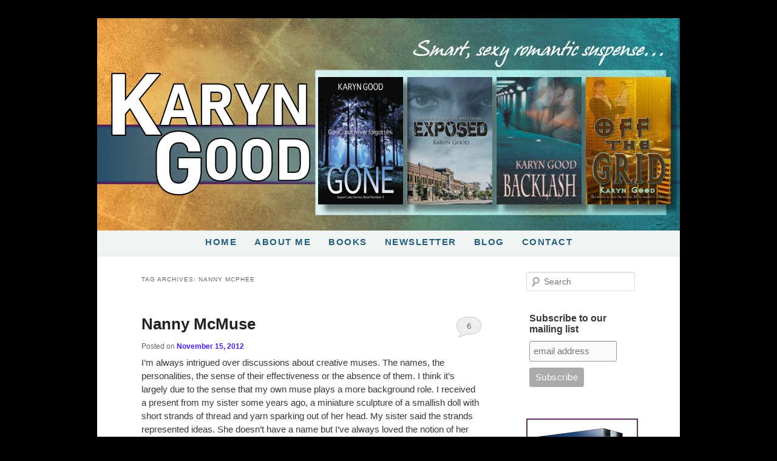

--- FILE ---
content_type: text/html; charset=UTF-8
request_url: http://karyngood.com/blog/tag/nanny-mcphee/
body_size: 11475
content:
<!DOCTYPE html>
<!--[if IE 6]>
<html id="ie6" lang="en-US">
<![endif]-->
<!--[if IE 7]>
<html id="ie7" lang="en-US">
<![endif]-->
<!--[if IE 8]>
<html id="ie8" lang="en-US">
<![endif]-->
<!--[if !(IE 6) | !(IE 7) | !(IE 8)  ]><!-->
<html lang="en-US">
<!--<![endif]-->
<head>
<meta charset="UTF-8" />
<meta name="viewport" content="width=device-width" />
<title>Nanny McPhee Archives - karyngood.comkaryngood.com</title>
<link rel="profile" href="http://gmpg.org/xfn/11" />
<link rel="stylesheet" type="text/css" media="all" href="http://karyngood.com/blog/wp-content/themes/karyn/style.css" />
<link rel="pingback" href="http://karyngood.com/blog/xmlrpc.php" />
<!--[if lt IE 9]>
<script src="http://karyngood.com/blog/wp-content/themes/twentyeleven/js/html5.js" type="text/javascript"></script>
<![endif]-->
<meta name='robots' content='index, follow, max-image-preview:large, max-snippet:-1, max-video-preview:-1' />

	<!-- This site is optimized with the Yoast SEO plugin v26.6 - https://yoast.com/wordpress/plugins/seo/ -->
	<link rel="canonical" href="http://karyngood.com/blog/tag/nanny-mcphee/" />
	<meta property="og:locale" content="en_US" />
	<meta property="og:type" content="article" />
	<meta property="og:title" content="Nanny McPhee Archives - karyngood.com" />
	<meta property="og:url" content="http://karyngood.com/blog/tag/nanny-mcphee/" />
	<meta property="og:site_name" content="karyngood.com" />
	<meta name="twitter:card" content="summary_large_image" />
	<meta name="twitter:site" content="@karyngood" />
	<script type="application/ld+json" class="yoast-schema-graph">{"@context":"https://schema.org","@graph":[{"@type":"CollectionPage","@id":"http://karyngood.com/blog/tag/nanny-mcphee/","url":"http://karyngood.com/blog/tag/nanny-mcphee/","name":"Nanny McPhee Archives - karyngood.com","isPartOf":{"@id":"http://karyngood.com/blog/#website"},"breadcrumb":{"@id":"http://karyngood.com/blog/tag/nanny-mcphee/#breadcrumb"},"inLanguage":"en-US"},{"@type":"BreadcrumbList","@id":"http://karyngood.com/blog/tag/nanny-mcphee/#breadcrumb","itemListElement":[{"@type":"ListItem","position":1,"name":"Home","item":"http://karyngood.com/blog/"},{"@type":"ListItem","position":2,"name":"Nanny McPhee"}]},{"@type":"WebSite","@id":"http://karyngood.com/blog/#website","url":"http://karyngood.com/blog/","name":"karyngood.com","description":"Karyn Good&#039;s Blog","publisher":{"@id":"http://karyngood.com/blog/#/schema/person/2e9e96228af3a19bfcb53ff7d119f717"},"potentialAction":[{"@type":"SearchAction","target":{"@type":"EntryPoint","urlTemplate":"http://karyngood.com/blog/?s={search_term_string}"},"query-input":{"@type":"PropertyValueSpecification","valueRequired":true,"valueName":"search_term_string"}}],"inLanguage":"en-US"},{"@type":["Person","Organization"],"@id":"http://karyngood.com/blog/#/schema/person/2e9e96228af3a19bfcb53ff7d119f717","name":"Karyn Good","image":{"@type":"ImageObject","inLanguage":"en-US","@id":"http://karyngood.com/blog/#/schema/person/image/","url":"http://karyngood.com/blog/wp-content/uploads/2023/03/JLPhoto-2-scaled.jpg","contentUrl":"http://karyngood.com/blog/wp-content/uploads/2023/03/JLPhoto-2-scaled.jpg","width":2048,"height":2560,"caption":"Karyn Good"},"logo":{"@id":"http://karyngood.com/blog/#/schema/person/image/"},"description":"I grew up on a farm in the middle of Canada's breadbasket. Under the canopy of crisp blue prairie skies I read books. Lots and lots of books. Occasionally, I picked up a pen and paper or tapped out a few meagre pages of a story on a keyboard and dreamed of becoming a writer when I grew up. One day the inevitable happened and I knew without question the time was right. What to write was never the issue - romance and the gut wrenching journey towards forever.","sameAs":["http://www.karyngood.com"]}]}</script>
	<!-- / Yoast SEO plugin. -->


<link rel="alternate" type="application/rss+xml" title="karyngood.com &raquo; Feed" href="http://karyngood.com/blog/feed/" />
<link rel="alternate" type="application/rss+xml" title="karyngood.com &raquo; Comments Feed" href="http://karyngood.com/blog/comments/feed/" />
<link rel="alternate" type="application/rss+xml" title="karyngood.com &raquo; Nanny McPhee Tag Feed" href="http://karyngood.com/blog/tag/nanny-mcphee/feed/" />
<style id='wp-img-auto-sizes-contain-inline-css' type='text/css'>
img:is([sizes=auto i],[sizes^="auto," i]){contain-intrinsic-size:3000px 1500px}
/*# sourceURL=wp-img-auto-sizes-contain-inline-css */
</style>
<style id='wp-emoji-styles-inline-css' type='text/css'>

	img.wp-smiley, img.emoji {
		display: inline !important;
		border: none !important;
		box-shadow: none !important;
		height: 1em !important;
		width: 1em !important;
		margin: 0 0.07em !important;
		vertical-align: -0.1em !important;
		background: none !important;
		padding: 0 !important;
	}
/*# sourceURL=wp-emoji-styles-inline-css */
</style>
<style id='wp-block-library-inline-css' type='text/css'>
:root{--wp-block-synced-color:#7a00df;--wp-block-synced-color--rgb:122,0,223;--wp-bound-block-color:var(--wp-block-synced-color);--wp-editor-canvas-background:#ddd;--wp-admin-theme-color:#007cba;--wp-admin-theme-color--rgb:0,124,186;--wp-admin-theme-color-darker-10:#006ba1;--wp-admin-theme-color-darker-10--rgb:0,107,160.5;--wp-admin-theme-color-darker-20:#005a87;--wp-admin-theme-color-darker-20--rgb:0,90,135;--wp-admin-border-width-focus:2px}@media (min-resolution:192dpi){:root{--wp-admin-border-width-focus:1.5px}}.wp-element-button{cursor:pointer}:root .has-very-light-gray-background-color{background-color:#eee}:root .has-very-dark-gray-background-color{background-color:#313131}:root .has-very-light-gray-color{color:#eee}:root .has-very-dark-gray-color{color:#313131}:root .has-vivid-green-cyan-to-vivid-cyan-blue-gradient-background{background:linear-gradient(135deg,#00d084,#0693e3)}:root .has-purple-crush-gradient-background{background:linear-gradient(135deg,#34e2e4,#4721fb 50%,#ab1dfe)}:root .has-hazy-dawn-gradient-background{background:linear-gradient(135deg,#faaca8,#dad0ec)}:root .has-subdued-olive-gradient-background{background:linear-gradient(135deg,#fafae1,#67a671)}:root .has-atomic-cream-gradient-background{background:linear-gradient(135deg,#fdd79a,#004a59)}:root .has-nightshade-gradient-background{background:linear-gradient(135deg,#330968,#31cdcf)}:root .has-midnight-gradient-background{background:linear-gradient(135deg,#020381,#2874fc)}:root{--wp--preset--font-size--normal:16px;--wp--preset--font-size--huge:42px}.has-regular-font-size{font-size:1em}.has-larger-font-size{font-size:2.625em}.has-normal-font-size{font-size:var(--wp--preset--font-size--normal)}.has-huge-font-size{font-size:var(--wp--preset--font-size--huge)}.has-text-align-center{text-align:center}.has-text-align-left{text-align:left}.has-text-align-right{text-align:right}.has-fit-text{white-space:nowrap!important}#end-resizable-editor-section{display:none}.aligncenter{clear:both}.items-justified-left{justify-content:flex-start}.items-justified-center{justify-content:center}.items-justified-right{justify-content:flex-end}.items-justified-space-between{justify-content:space-between}.screen-reader-text{border:0;clip-path:inset(50%);height:1px;margin:-1px;overflow:hidden;padding:0;position:absolute;width:1px;word-wrap:normal!important}.screen-reader-text:focus{background-color:#ddd;clip-path:none;color:#444;display:block;font-size:1em;height:auto;left:5px;line-height:normal;padding:15px 23px 14px;text-decoration:none;top:5px;width:auto;z-index:100000}html :where(.has-border-color){border-style:solid}html :where([style*=border-top-color]){border-top-style:solid}html :where([style*=border-right-color]){border-right-style:solid}html :where([style*=border-bottom-color]){border-bottom-style:solid}html :where([style*=border-left-color]){border-left-style:solid}html :where([style*=border-width]){border-style:solid}html :where([style*=border-top-width]){border-top-style:solid}html :where([style*=border-right-width]){border-right-style:solid}html :where([style*=border-bottom-width]){border-bottom-style:solid}html :where([style*=border-left-width]){border-left-style:solid}html :where(img[class*=wp-image-]){height:auto;max-width:100%}:where(figure){margin:0 0 1em}html :where(.is-position-sticky){--wp-admin--admin-bar--position-offset:var(--wp-admin--admin-bar--height,0px)}@media screen and (max-width:600px){html :where(.is-position-sticky){--wp-admin--admin-bar--position-offset:0px}}

/*# sourceURL=wp-block-library-inline-css */
</style><style id='global-styles-inline-css' type='text/css'>
:root{--wp--preset--aspect-ratio--square: 1;--wp--preset--aspect-ratio--4-3: 4/3;--wp--preset--aspect-ratio--3-4: 3/4;--wp--preset--aspect-ratio--3-2: 3/2;--wp--preset--aspect-ratio--2-3: 2/3;--wp--preset--aspect-ratio--16-9: 16/9;--wp--preset--aspect-ratio--9-16: 9/16;--wp--preset--color--black: #000;--wp--preset--color--cyan-bluish-gray: #abb8c3;--wp--preset--color--white: #fff;--wp--preset--color--pale-pink: #f78da7;--wp--preset--color--vivid-red: #cf2e2e;--wp--preset--color--luminous-vivid-orange: #ff6900;--wp--preset--color--luminous-vivid-amber: #fcb900;--wp--preset--color--light-green-cyan: #7bdcb5;--wp--preset--color--vivid-green-cyan: #00d084;--wp--preset--color--pale-cyan-blue: #8ed1fc;--wp--preset--color--vivid-cyan-blue: #0693e3;--wp--preset--color--vivid-purple: #9b51e0;--wp--preset--color--blue: #1982d1;--wp--preset--color--dark-gray: #373737;--wp--preset--color--medium-gray: #666;--wp--preset--color--light-gray: #e2e2e2;--wp--preset--gradient--vivid-cyan-blue-to-vivid-purple: linear-gradient(135deg,rgb(6,147,227) 0%,rgb(155,81,224) 100%);--wp--preset--gradient--light-green-cyan-to-vivid-green-cyan: linear-gradient(135deg,rgb(122,220,180) 0%,rgb(0,208,130) 100%);--wp--preset--gradient--luminous-vivid-amber-to-luminous-vivid-orange: linear-gradient(135deg,rgb(252,185,0) 0%,rgb(255,105,0) 100%);--wp--preset--gradient--luminous-vivid-orange-to-vivid-red: linear-gradient(135deg,rgb(255,105,0) 0%,rgb(207,46,46) 100%);--wp--preset--gradient--very-light-gray-to-cyan-bluish-gray: linear-gradient(135deg,rgb(238,238,238) 0%,rgb(169,184,195) 100%);--wp--preset--gradient--cool-to-warm-spectrum: linear-gradient(135deg,rgb(74,234,220) 0%,rgb(151,120,209) 20%,rgb(207,42,186) 40%,rgb(238,44,130) 60%,rgb(251,105,98) 80%,rgb(254,248,76) 100%);--wp--preset--gradient--blush-light-purple: linear-gradient(135deg,rgb(255,206,236) 0%,rgb(152,150,240) 100%);--wp--preset--gradient--blush-bordeaux: linear-gradient(135deg,rgb(254,205,165) 0%,rgb(254,45,45) 50%,rgb(107,0,62) 100%);--wp--preset--gradient--luminous-dusk: linear-gradient(135deg,rgb(255,203,112) 0%,rgb(199,81,192) 50%,rgb(65,88,208) 100%);--wp--preset--gradient--pale-ocean: linear-gradient(135deg,rgb(255,245,203) 0%,rgb(182,227,212) 50%,rgb(51,167,181) 100%);--wp--preset--gradient--electric-grass: linear-gradient(135deg,rgb(202,248,128) 0%,rgb(113,206,126) 100%);--wp--preset--gradient--midnight: linear-gradient(135deg,rgb(2,3,129) 0%,rgb(40,116,252) 100%);--wp--preset--font-size--small: 13px;--wp--preset--font-size--medium: 20px;--wp--preset--font-size--large: 36px;--wp--preset--font-size--x-large: 42px;--wp--preset--spacing--20: 0.44rem;--wp--preset--spacing--30: 0.67rem;--wp--preset--spacing--40: 1rem;--wp--preset--spacing--50: 1.5rem;--wp--preset--spacing--60: 2.25rem;--wp--preset--spacing--70: 3.38rem;--wp--preset--spacing--80: 5.06rem;--wp--preset--shadow--natural: 6px 6px 9px rgba(0, 0, 0, 0.2);--wp--preset--shadow--deep: 12px 12px 50px rgba(0, 0, 0, 0.4);--wp--preset--shadow--sharp: 6px 6px 0px rgba(0, 0, 0, 0.2);--wp--preset--shadow--outlined: 6px 6px 0px -3px rgb(255, 255, 255), 6px 6px rgb(0, 0, 0);--wp--preset--shadow--crisp: 6px 6px 0px rgb(0, 0, 0);}:where(.is-layout-flex){gap: 0.5em;}:where(.is-layout-grid){gap: 0.5em;}body .is-layout-flex{display: flex;}.is-layout-flex{flex-wrap: wrap;align-items: center;}.is-layout-flex > :is(*, div){margin: 0;}body .is-layout-grid{display: grid;}.is-layout-grid > :is(*, div){margin: 0;}:where(.wp-block-columns.is-layout-flex){gap: 2em;}:where(.wp-block-columns.is-layout-grid){gap: 2em;}:where(.wp-block-post-template.is-layout-flex){gap: 1.25em;}:where(.wp-block-post-template.is-layout-grid){gap: 1.25em;}.has-black-color{color: var(--wp--preset--color--black) !important;}.has-cyan-bluish-gray-color{color: var(--wp--preset--color--cyan-bluish-gray) !important;}.has-white-color{color: var(--wp--preset--color--white) !important;}.has-pale-pink-color{color: var(--wp--preset--color--pale-pink) !important;}.has-vivid-red-color{color: var(--wp--preset--color--vivid-red) !important;}.has-luminous-vivid-orange-color{color: var(--wp--preset--color--luminous-vivid-orange) !important;}.has-luminous-vivid-amber-color{color: var(--wp--preset--color--luminous-vivid-amber) !important;}.has-light-green-cyan-color{color: var(--wp--preset--color--light-green-cyan) !important;}.has-vivid-green-cyan-color{color: var(--wp--preset--color--vivid-green-cyan) !important;}.has-pale-cyan-blue-color{color: var(--wp--preset--color--pale-cyan-blue) !important;}.has-vivid-cyan-blue-color{color: var(--wp--preset--color--vivid-cyan-blue) !important;}.has-vivid-purple-color{color: var(--wp--preset--color--vivid-purple) !important;}.has-black-background-color{background-color: var(--wp--preset--color--black) !important;}.has-cyan-bluish-gray-background-color{background-color: var(--wp--preset--color--cyan-bluish-gray) !important;}.has-white-background-color{background-color: var(--wp--preset--color--white) !important;}.has-pale-pink-background-color{background-color: var(--wp--preset--color--pale-pink) !important;}.has-vivid-red-background-color{background-color: var(--wp--preset--color--vivid-red) !important;}.has-luminous-vivid-orange-background-color{background-color: var(--wp--preset--color--luminous-vivid-orange) !important;}.has-luminous-vivid-amber-background-color{background-color: var(--wp--preset--color--luminous-vivid-amber) !important;}.has-light-green-cyan-background-color{background-color: var(--wp--preset--color--light-green-cyan) !important;}.has-vivid-green-cyan-background-color{background-color: var(--wp--preset--color--vivid-green-cyan) !important;}.has-pale-cyan-blue-background-color{background-color: var(--wp--preset--color--pale-cyan-blue) !important;}.has-vivid-cyan-blue-background-color{background-color: var(--wp--preset--color--vivid-cyan-blue) !important;}.has-vivid-purple-background-color{background-color: var(--wp--preset--color--vivid-purple) !important;}.has-black-border-color{border-color: var(--wp--preset--color--black) !important;}.has-cyan-bluish-gray-border-color{border-color: var(--wp--preset--color--cyan-bluish-gray) !important;}.has-white-border-color{border-color: var(--wp--preset--color--white) !important;}.has-pale-pink-border-color{border-color: var(--wp--preset--color--pale-pink) !important;}.has-vivid-red-border-color{border-color: var(--wp--preset--color--vivid-red) !important;}.has-luminous-vivid-orange-border-color{border-color: var(--wp--preset--color--luminous-vivid-orange) !important;}.has-luminous-vivid-amber-border-color{border-color: var(--wp--preset--color--luminous-vivid-amber) !important;}.has-light-green-cyan-border-color{border-color: var(--wp--preset--color--light-green-cyan) !important;}.has-vivid-green-cyan-border-color{border-color: var(--wp--preset--color--vivid-green-cyan) !important;}.has-pale-cyan-blue-border-color{border-color: var(--wp--preset--color--pale-cyan-blue) !important;}.has-vivid-cyan-blue-border-color{border-color: var(--wp--preset--color--vivid-cyan-blue) !important;}.has-vivid-purple-border-color{border-color: var(--wp--preset--color--vivid-purple) !important;}.has-vivid-cyan-blue-to-vivid-purple-gradient-background{background: var(--wp--preset--gradient--vivid-cyan-blue-to-vivid-purple) !important;}.has-light-green-cyan-to-vivid-green-cyan-gradient-background{background: var(--wp--preset--gradient--light-green-cyan-to-vivid-green-cyan) !important;}.has-luminous-vivid-amber-to-luminous-vivid-orange-gradient-background{background: var(--wp--preset--gradient--luminous-vivid-amber-to-luminous-vivid-orange) !important;}.has-luminous-vivid-orange-to-vivid-red-gradient-background{background: var(--wp--preset--gradient--luminous-vivid-orange-to-vivid-red) !important;}.has-very-light-gray-to-cyan-bluish-gray-gradient-background{background: var(--wp--preset--gradient--very-light-gray-to-cyan-bluish-gray) !important;}.has-cool-to-warm-spectrum-gradient-background{background: var(--wp--preset--gradient--cool-to-warm-spectrum) !important;}.has-blush-light-purple-gradient-background{background: var(--wp--preset--gradient--blush-light-purple) !important;}.has-blush-bordeaux-gradient-background{background: var(--wp--preset--gradient--blush-bordeaux) !important;}.has-luminous-dusk-gradient-background{background: var(--wp--preset--gradient--luminous-dusk) !important;}.has-pale-ocean-gradient-background{background: var(--wp--preset--gradient--pale-ocean) !important;}.has-electric-grass-gradient-background{background: var(--wp--preset--gradient--electric-grass) !important;}.has-midnight-gradient-background{background: var(--wp--preset--gradient--midnight) !important;}.has-small-font-size{font-size: var(--wp--preset--font-size--small) !important;}.has-medium-font-size{font-size: var(--wp--preset--font-size--medium) !important;}.has-large-font-size{font-size: var(--wp--preset--font-size--large) !important;}.has-x-large-font-size{font-size: var(--wp--preset--font-size--x-large) !important;}
/*# sourceURL=global-styles-inline-css */
</style>

<style id='classic-theme-styles-inline-css' type='text/css'>
/*! This file is auto-generated */
.wp-block-button__link{color:#fff;background-color:#32373c;border-radius:9999px;box-shadow:none;text-decoration:none;padding:calc(.667em + 2px) calc(1.333em + 2px);font-size:1.125em}.wp-block-file__button{background:#32373c;color:#fff;text-decoration:none}
/*# sourceURL=/wp-includes/css/classic-themes.min.css */
</style>
<link rel='stylesheet' id='twentyeleven-block-style-css' href='http://karyngood.com/blog/wp-content/themes/twentyeleven/blocks.css?ver=20240703' type='text/css' media='all' />
<script type="text/javascript" src="http://karyngood.com/blog/wp-includes/js/jquery/jquery.min.js?ver=3.7.1" id="jquery-core-js"></script>
<script type="text/javascript" src="http://karyngood.com/blog/wp-includes/js/jquery/jquery-migrate.min.js?ver=3.4.1" id="jquery-migrate-js"></script>
<link rel="https://api.w.org/" href="http://karyngood.com/blog/wp-json/" /><link rel="alternate" title="JSON" type="application/json" href="http://karyngood.com/blog/wp-json/wp/v2/tags/267" /><link rel="EditURI" type="application/rsd+xml" title="RSD" href="http://karyngood.com/blog/xmlrpc.php?rsd" />
<meta name="generator" content="WordPress 6.9" />
	<style>
		/* Link color */
		a,
		#site-title a:focus,
		#site-title a:hover,
		#site-title a:active,
		.entry-title a:hover,
		.entry-title a:focus,
		.entry-title a:active,
		.widget_twentyeleven_ephemera .comments-link a:hover,
		section.recent-posts .other-recent-posts a[rel="bookmark"]:hover,
		section.recent-posts .other-recent-posts .comments-link a:hover,
		.format-image footer.entry-meta a:hover,
		#site-generator a:hover {
			color: #4a1be0;
		}
		section.recent-posts .other-recent-posts .comments-link a:hover {
			border-color: #4a1be0;
		}
		article.feature-image.small .entry-summary p a:hover,
		.entry-header .comments-link a:hover,
		.entry-header .comments-link a:focus,
		.entry-header .comments-link a:active,
		.feature-slider a.active {
			background-color: #4a1be0;
		}
	</style>
			<style type="text/css" id="twentyeleven-header-css">
				#site-title,
		#site-description {
			position: absolute;
			clip-path: inset(50%);
		}
				</style>
		
<link href="//cdn-images.mailchimp.com/embedcode/slim-10_7.css" rel="stylesheet" type="text/css">
<style type="text/css">
	#mc_embed_signup{background:#fff; clear:left; font:14px Helvetica,Arial,sans-serif; }
	/* Add your own MailChimp form style overrides in your site stylesheet or in this style block.
	   We recommend moving this block and the preceding CSS link to the HEAD of your HTML file. */
</style>

</head>

<body class="archive tag tag-nanny-mcphee tag-267 wp-embed-responsive wp-theme-twentyeleven wp-child-theme-karyn single-author two-column right-sidebar">
<div id="page" class="hfeed">
	<header id="branding" role="banner">
			<hgroup>
				<h1 id="site-title"><span><a href="http://karyngood.com/blog/" title="karyngood.com" rel="home">karyngood.com</a></span></h1>
				<h2 id="site-description">Karyn Good&#039;s Blog</h2>
			</hgroup>

						<a href="http://karyngood.com/blog/">
									<img src="http://karyngood.com/blog/wp-content/uploads/2017/03/cropped-karyngood_top_2015.jpg" width="1000" height="288" alt="" />
							</a>
			
							<div class="only-search with-image">
					<form method="get" id="searchform" action="http://karyngood.com/blog/">
		<label for="s" class="assistive-text">Search</label>
		<input type="text" class="field" name="s" id="s" placeholder="Search" />
		<input type="submit" class="submit" name="submit" id="searchsubmit" value="Search" />
	</form>
				</div>
			
			<nav id="access" role="navigation">
				<h3 class="assistive-text">Main menu</h3>
								<div class="skip-link"><a class="assistive-text" href="#content" title="Skip to primary content">Skip to primary content</a></div>
				<div class="skip-link"><a class="assistive-text" href="#secondary" title="Skip to secondary content">Skip to secondary content</a></div>
								<div class="menu"><ul>
<li ><a href="http://karyngood.com/blog/">Home</a></li><li class="page_item page-item-2"><a href="http://karyngood.com/blog/sample-page/">Sample Page</a></li>
<li class="page_item page-item-15"><a href="http://karyngood.com/blog/subscribe/">Subscribe</a></li>
</ul></div>
			</nav><!-- #access -->
			<div id="navcontainter">
		
<nav>
    <ul>
      <li><a href="http://www.karyngood.com/index.html">HOME</a></li>
<li><a href="http://www.karyngood.com/aboutme.html">ABOUT ME</a></li>
<li><a href="http://www.karyngood.com/books.html">BOOKS</a></li>
<li><a href="http://eepurl.com/b3SGcj" target="_blank">NEWSLETTER</a></li>
<li><a href="http://www.karyngood.com/blog">BLOG</a></li>
<li><a href="http://www.karyngood.com/contact.html">CONTACT</a></li>
    </ul>
  </nav>
</div>
	</header><!-- #branding -->


	<div id="main">

		<section id="primary">
			<div id="content" role="main">

			
				<header class="page-header">
					<h1 class="page-title">
					Tag Archives: <span>Nanny McPhee</span>					</h1>

									</header>

				
				
					
	<article id="post-971" class="post-971 post type-post status-publish format-standard hentry category-writing tag-creativity tag-guiding-spirit tag-inspiration tag-muse tag-nanny-mcphee">
		<header class="entry-header">
						<h1 class="entry-title"><a href="http://karyngood.com/blog/2012/11/nanny-mcmuse/" rel="bookmark">Nanny McMuse</a></h1>
			
						<div class="entry-meta">
				<span class="sep">Posted on </span><a href="http://karyngood.com/blog/2012/11/nanny-mcmuse/" title="3:00 am" rel="bookmark"><time class="entry-date" datetime="2012-11-15T03:00:44+00:00">November 15, 2012</time></a><span class="by-author"> <span class="sep"> by </span> <span class="author vcard"><a class="url fn n" href="http://karyngood.com/blog/author/karyngood/" title="View all posts by Karyn Good" rel="author">Karyn Good</a></span></span>			</div><!-- .entry-meta -->
			
						<div class="comments-link">
				<a href="http://karyngood.com/blog/2012/11/nanny-mcmuse/#comments">6</a>			</div>
					</header><!-- .entry-header -->

				<div class="entry-content">
			<p>I&#8217;m always intrigued over discussions about creative muses. The names, the personalities, the sense of their effectiveness or the absence of them. I think it’s largely due to the sense that my own muse plays a more background role. I received a present from my sister some years ago, a miniature sculpture of a smallish doll with short strands of thread and yarn sparking out of her head. My sister said the strands represented ideas. She doesn’t have a name but I’ve always loved the notion of her and she sits patiently on my desk ever ready to encourage ideas. A symbol of creativity.</p>
<p>A comfort.</p>
<p>A guiding spirit or a source of inspiration according The Free Dictionary.com. I don’t think of my muse as in attendance or absent, but simply a lurking spirit with those ideas sparking out of her head, smiling, never naughty but always engaging. At least, that’s what comes to mind when I think of her at all.</p>
<p>Until I watched the movie Nanny McPhee. It struck me that she was a perfect representation of a creative muse.</p>
<p><em>“There is something you should understand about the way I work: When you need me, but do not want me, then I will stay. When you want me, but no longer need me, then I have to go.”  Nanny McPhee</em></p>
<p><a href="http://karyngood.com/blog/wp-content/uploads/2012/11/nanny-mcphee-1.bmp"><img decoding="async" class="alignleft size-full wp-image-972" title="nanny mcphee 1" src="http://karyngood.com/blog/wp-content/uploads/2012/11/nanny-mcphee-1.bmp" alt="" /></a>There when you need her, reminding you of the necessity to keep writing no matter how hard times are but ready to back off and let you be your creative self when the juices are flowing. With her looks representing a troubled soul when times are tough, but softening as the person’s spirit eases and finds its way.</p>
<p>Muses are as individual and unique as the people that claim them. They have a will of their own. They plot, motivate, and inspire be they corporeal or ethereal. Whatever works.</p>
<p>What’s your idea of Muse? What do you think of mine?</p>
					</div><!-- .entry-content -->
		
		<footer class="entry-meta">
			
										<span class="cat-links">
					<span class="entry-utility-prep entry-utility-prep-cat-links">Posted in</span> <a href="http://karyngood.com/blog/category/writing/" rel="category tag">Writing</a>			</span>
							
										<span class="sep"> | </span>
								<span class="tag-links">
					<span class="entry-utility-prep entry-utility-prep-tag-links">Tagged</span> <a href="http://karyngood.com/blog/tag/creativity/" rel="tag">Creativity</a>, <a href="http://karyngood.com/blog/tag/guiding-spirit/" rel="tag">Guiding Spirit</a>, <a href="http://karyngood.com/blog/tag/inspiration/" rel="tag">Inspiration</a>, <a href="http://karyngood.com/blog/tag/muse/" rel="tag">Muse</a>, <a href="http://karyngood.com/blog/tag/nanny-mcphee/" rel="tag">Nanny McPhee</a>			</span>
							
										<span class="sep"> | </span>
						<span class="comments-link"><a href="http://karyngood.com/blog/2012/11/nanny-mcmuse/#comments"><b>6</b> Replies</a></span>
			
					</footer><!-- .entry-meta -->
	</article><!-- #post-971 -->

				
				
			
			</div><!-- #content -->
		</section><!-- #primary -->

		<div id="secondary" class="widget-area" role="complementary">
			<aside id="search-2" class="widget widget_search">	<form method="get" id="searchform" action="http://karyngood.com/blog/">
		<label for="s" class="assistive-text">Search</label>
		<input type="text" class="field" name="s" id="s" placeholder="Search" />
		<input type="submit" class="submit" name="submit" id="searchsubmit" value="Search" />
	</form>
</aside><aside id="custom_html-2" class="widget_text widget widget_custom_html"><div class="textwidget custom-html-widget"><!-- Begin MailChimp Signup Form -->

<div id="mc_embed_signup">
<form action="https://karyngood.us12.list-manage.com/subscribe/post?u=07adba1d1b8bf7614ff071e53&amp;id=a796311e0e" method="post" id="mc-embedded-subscribe-form" name="mc-embedded-subscribe-form" class="validate" target="_blank" novalidate>
    <div id="mc_embed_signup_scroll">
 <label for="mce-EMAIL">Subscribe to our mailing list</label>
 <input type="email" value="" name="EMAIL" class="email" id="mce-EMAIL" placeholder="email address" required>
    <!-- real people should not fill this in and expect good things - do not remove this or risk form bot signups-->
    <div style="position: absolute; left: -5000px;" aria-hidden="true"><input type="text" name="b_07adba1d1b8bf7614ff071e53_a796311e0e" tabindex="-1" value=""></div>
    <div class="clear"><input type="submit" value="Subscribe" name="subscribe" id="mc-embedded-subscribe" class="button"></div>
    </div>
</form>
</div>
<!--End mc_embed_signup--></div></aside><aside id="custom_html-3" class="widget_text widget widget_custom_html"><div class="textwidget custom-html-widget"><div class="centerinfo">
	<p><a href="http://www.karyngood.com/books/aspenlakeseries.html"><img src="http://www.karyngood.com/images/tnAspenLakeBoxset.jpg" width="200" height="300" alt="karyn good's box set aspen series the complete series" title="aspen series" class="books" /></a>
			</p>
	<p><a href="http://www.karyngood.com/books/aspenlakeseries.html">ASPEN LAKE</a><br />
			Publisher: The Wild Rose Press<br />
Release date: <br />March 15, 2020<br />
(Digital) </p>
			<p><a href="http://www.karyngood.com/books/gone.html"><img src="http://www.karyngood.com/images/MedGone.jpg" width="192" height="300" alt="karyn good's book gone" title="gone" class="books" /></a>
			</p>
			<p><a href="http://www.karyngood.com/books/gone.html">GONE</a><br />
			Publisher: The Wild Rose Press<br />
Release date: <br />May 6, 2019<br />
ISBN: 9781509225507 (Digital)<br />
ISBN:  9781509225491 (Print) </p></div>

<div class="centerinfo">
			<p><a href="http://www.karyngood.com/books/exposed.html"><img src="http://www.karyngood.com/images/MedExposed.jpg" width="192" height="300" alt="karyn good's book exposed" title="exposed" class="books" /></a>
			</p>
			<p><a href="http://www.karyngood.com/books/exposed.html">EXPOSED</a><br />
			Publisher: The Wild Rose Press<br />
Release date: <br />September 11, 2015<br />
ISBN: 9781509202478 (Digital)<br />
ISBN: 9781509202461 (Print) </p></div>


<div class="centerinfo">
			<p><a href="http://www.karyngood.com/books/offthegrid.html"><img src="http://www.karyngood.com/images/MedOffTheGrid.jpg" width="192" height="300" alt="karyn good's book Off the Grid" title="off the grid" class="books" /></a>
			</p>
			<p><a href="http://www.karyngood.com/books/offthegrid.html">OFF THE GRID</a><br />
			Publisher: The Wild Rose Press<br />
Release date: November 7, 2014<br />ISBN: 978-1-62830-218-9 <br />Digital<br /> </p></div>



<div class="centerinfo">
			<p><a href="http://www.karyngood.com/books/backlash.html"><img src="http://www.karyngood.com/images/MedBacklash.jpg" width="192" height="300" alt="backlash" title="backlash" class="books" /></a>
			</p>
			<p><a href="http://www.karyngood.com/books/backlash.html">BACKLASH</a><br />
			Publisher: The Wild Rose Press<br />
Release date: June 1, 2012<br />ISBN: 978-1-61217-156-2 <br />Digital<br /> 
ISBN: 978-1-61217-155-5 Paperback</p></div>


<div class="centerinfo">
<p><img src="http://www.karyngood.com/images/findme_ding.png" width="164" height="34" alt="find me friend me" title="find me friend me" border="0" /></p>

<p><a href="http://www.facebook.com/pages/Karyn-Good/168409826555843" target="_blank"><img src="http://www.karyngood.com/images/facebook_ding.png" width="40" height="40" alt="facebook" title="facebook" border="0" /></a> &nbsp; <a href="https://twitter.com/#!/karyngood" target="_blank"><img src="http://www.karyngood.com/images/twitter_ding.png" width="40" height="40" alt="twitter" title="twitter" border="0" /></a> <br />  <a href="http://www.goodreads.com/user/show/6395444-karyn-good" target="_blank"><img src="http://www.karyngood.com/images/goodreads_ding.png" width="40" height="40" alt="goodreads" title="goodreads" border="0" /></a>  &nbsp; <a href="http://www.pinterest.com/karyngoodauthor/" target="_blank"><img src="http://www.karyngood.com/images/pintrest.png" width="40" height="40" alt="pintrest" title="pintrest" border="0" /></a>&nbsp; <a href="https://www.instagram.com/karyngoodauthor/" target="_blank"><img src="http://www.karyngood.com/images/instagram.png" width="40" height="40" alt="instagram" title="instagram" border="0" /></a></p></div></div></aside>
		<aside id="recent-posts-2" class="widget widget_recent_entries">
		<h3 class="widget-title">Recent Posts</h3>
		<ul>
											<li>
					<a href="http://karyngood.com/blog/2025/05/april-2025-switching-my-creative-focus-to-outside/">April 2025:  Switching My Creative Focus To Outside</a>
									</li>
											<li>
					<a href="http://karyngood.com/blog/2025/04/my-favourite-trope-series-its-always-been-you/">My Favourite Trope Series: It&#8217;s Always Been You</a>
									</li>
											<li>
					<a href="http://karyngood.com/blog/2025/04/march-2025-romance-book-recommendation-the-shots-you-take-by-rachel-reid/">March 2025 Romance Book Recommendation: The Shots You Take by Rachel Reid</a>
									</li>
											<li>
					<a href="http://karyngood.com/blog/2025/03/march-2025-creativity-in-turbulent-times/">March 2025: Creativity in Turbulent Times</a>
									</li>
											<li>
					<a href="http://karyngood.com/blog/2025/02/february-2025/">February 2025:  Remember to Breathe</a>
									</li>
					</ul>

		</aside><aside id="meta-3" class="widget widget_meta"><h3 class="widget-title">Meta</h3>
		<ul>
						<li><a rel="nofollow" href="http://karyngood.com/blog/wp-login.php">Log in</a></li>
			<li><a href="http://karyngood.com/blog/feed/">Entries feed</a></li>
			<li><a href="http://karyngood.com/blog/comments/feed/">Comments feed</a></li>

			<li><a href="https://wordpress.org/">WordPress.org</a></li>
		</ul>

		</aside>		</div><!-- #secondary .widget-area -->

	</div><!-- #main -->

	<footer id="colophon" role="contentinfo">

			
<div id="supplementary" class="one">
		<div id="first" class="widget-area" role="complementary">
		<aside id="text-2" class="widget widget_text"><h3 class="widget-title">Quote</h3>			<div class="textwidget">"As soon as there is life there is danger.'  Ralph Waldo Emerson</div>
		</aside>	</div><!-- #first .widget-area -->
	
	
	</div><!-- #supplementary -->

			<div id="site-generator">
								<a href="http://wordpress.org/" title="Semantic Personal Publishing Platform" rel="generator">Proudly powered by WordPress</a>
			</div>
			<p class="kgcopyrights"><a href="http://www.karyngood.com/index.html">HOME</a>&nbsp;::&nbsp;<a href="http://www.karyngood.com/aboutme.html">ABOUT ME</a>&nbsp;::&nbsp;<a href="http://www.karyngood.com/books.html">BOOKS</a>&nbsp;::&nbsp;<a href="http://eepurl.com/b3SGcj" target="_blank">NEWSLETTER</a>&nbsp;::&nbsp;<a href="http://www.karyngood.com/blog">BLOG</a>&nbsp;::&nbsp;<a href="http://www.karyngood.com/contact.html">CONTACT</a><br />
			Copyright &copy; Karyn Good 2012-2019 &nbsp; Website by <a href="http://www.glassslipperwebdesign.com" target="_blank">Glass Slipper WebDesign</a>
	</footer><!-- #colophon -->
</div><!-- #page -->

<script type="speculationrules">
{"prefetch":[{"source":"document","where":{"and":[{"href_matches":"/blog/*"},{"not":{"href_matches":["/blog/wp-*.php","/blog/wp-admin/*","/blog/wp-content/uploads/*","/blog/wp-content/*","/blog/wp-content/plugins/*","/blog/wp-content/themes/karyn/*","/blog/wp-content/themes/twentyeleven/*","/blog/*\\?(.+)"]}},{"not":{"selector_matches":"a[rel~=\"nofollow\"]"}},{"not":{"selector_matches":".no-prefetch, .no-prefetch a"}}]},"eagerness":"conservative"}]}
</script>
<script id="wp-emoji-settings" type="application/json">
{"baseUrl":"https://s.w.org/images/core/emoji/17.0.2/72x72/","ext":".png","svgUrl":"https://s.w.org/images/core/emoji/17.0.2/svg/","svgExt":".svg","source":{"concatemoji":"http://karyngood.com/blog/wp-includes/js/wp-emoji-release.min.js?ver=6.9"}}
</script>
<script type="module">
/* <![CDATA[ */
/*! This file is auto-generated */
const a=JSON.parse(document.getElementById("wp-emoji-settings").textContent),o=(window._wpemojiSettings=a,"wpEmojiSettingsSupports"),s=["flag","emoji"];function i(e){try{var t={supportTests:e,timestamp:(new Date).valueOf()};sessionStorage.setItem(o,JSON.stringify(t))}catch(e){}}function c(e,t,n){e.clearRect(0,0,e.canvas.width,e.canvas.height),e.fillText(t,0,0);t=new Uint32Array(e.getImageData(0,0,e.canvas.width,e.canvas.height).data);e.clearRect(0,0,e.canvas.width,e.canvas.height),e.fillText(n,0,0);const a=new Uint32Array(e.getImageData(0,0,e.canvas.width,e.canvas.height).data);return t.every((e,t)=>e===a[t])}function p(e,t){e.clearRect(0,0,e.canvas.width,e.canvas.height),e.fillText(t,0,0);var n=e.getImageData(16,16,1,1);for(let e=0;e<n.data.length;e++)if(0!==n.data[e])return!1;return!0}function u(e,t,n,a){switch(t){case"flag":return n(e,"\ud83c\udff3\ufe0f\u200d\u26a7\ufe0f","\ud83c\udff3\ufe0f\u200b\u26a7\ufe0f")?!1:!n(e,"\ud83c\udde8\ud83c\uddf6","\ud83c\udde8\u200b\ud83c\uddf6")&&!n(e,"\ud83c\udff4\udb40\udc67\udb40\udc62\udb40\udc65\udb40\udc6e\udb40\udc67\udb40\udc7f","\ud83c\udff4\u200b\udb40\udc67\u200b\udb40\udc62\u200b\udb40\udc65\u200b\udb40\udc6e\u200b\udb40\udc67\u200b\udb40\udc7f");case"emoji":return!a(e,"\ud83e\u1fac8")}return!1}function f(e,t,n,a){let r;const o=(r="undefined"!=typeof WorkerGlobalScope&&self instanceof WorkerGlobalScope?new OffscreenCanvas(300,150):document.createElement("canvas")).getContext("2d",{willReadFrequently:!0}),s=(o.textBaseline="top",o.font="600 32px Arial",{});return e.forEach(e=>{s[e]=t(o,e,n,a)}),s}function r(e){var t=document.createElement("script");t.src=e,t.defer=!0,document.head.appendChild(t)}a.supports={everything:!0,everythingExceptFlag:!0},new Promise(t=>{let n=function(){try{var e=JSON.parse(sessionStorage.getItem(o));if("object"==typeof e&&"number"==typeof e.timestamp&&(new Date).valueOf()<e.timestamp+604800&&"object"==typeof e.supportTests)return e.supportTests}catch(e){}return null}();if(!n){if("undefined"!=typeof Worker&&"undefined"!=typeof OffscreenCanvas&&"undefined"!=typeof URL&&URL.createObjectURL&&"undefined"!=typeof Blob)try{var e="postMessage("+f.toString()+"("+[JSON.stringify(s),u.toString(),c.toString(),p.toString()].join(",")+"));",a=new Blob([e],{type:"text/javascript"});const r=new Worker(URL.createObjectURL(a),{name:"wpTestEmojiSupports"});return void(r.onmessage=e=>{i(n=e.data),r.terminate(),t(n)})}catch(e){}i(n=f(s,u,c,p))}t(n)}).then(e=>{for(const n in e)a.supports[n]=e[n],a.supports.everything=a.supports.everything&&a.supports[n],"flag"!==n&&(a.supports.everythingExceptFlag=a.supports.everythingExceptFlag&&a.supports[n]);var t;a.supports.everythingExceptFlag=a.supports.everythingExceptFlag&&!a.supports.flag,a.supports.everything||((t=a.source||{}).concatemoji?r(t.concatemoji):t.wpemoji&&t.twemoji&&(r(t.twemoji),r(t.wpemoji)))});
//# sourceURL=http://karyngood.com/blog/wp-includes/js/wp-emoji-loader.min.js
/* ]]> */
</script>
    <script type="text/javascript">
        jQuery(document).ready(function ($) {

            for (let i = 0; i < document.forms.length; ++i) {
                let form = document.forms[i];
				if ($(form).attr("method") != "get") { $(form).append('<input type="hidden" name="XcEdOhSLijsBKR" value="bOPKHlXiMS4@fC7" />'); }
if ($(form).attr("method") != "get") { $(form).append('<input type="hidden" name="gBCf_KE-eSJWukiP" value="nv9q@e" />'); }
            }

            $(document).on('submit', 'form', function () {
				if ($(this).attr("method") != "get") { $(this).append('<input type="hidden" name="XcEdOhSLijsBKR" value="bOPKHlXiMS4@fC7" />'); }
if ($(this).attr("method") != "get") { $(this).append('<input type="hidden" name="gBCf_KE-eSJWukiP" value="nv9q@e" />'); }
                return true;
            });

            jQuery.ajaxSetup({
                beforeSend: function (e, data) {

                    if (data.type !== 'POST') return;

                    if (typeof data.data === 'object' && data.data !== null) {
						data.data.append("XcEdOhSLijsBKR", "bOPKHlXiMS4@fC7");
data.data.append("gBCf_KE-eSJWukiP", "nv9q@e");
                    }
                    else {
                        data.data = data.data + '&XcEdOhSLijsBKR=bOPKHlXiMS4@fC7&gBCf_KE-eSJWukiP=nv9q@e';
                    }
                }
            });

        });
    </script>
	
</body>
</html>

--- FILE ---
content_type: text/css
request_url: http://karyngood.com/blog/wp-content/themes/karyn/style.css
body_size: 1666
content:
/*
Theme Name: karyn
Description: Child theme for the twentyeleven theme 
Author: glassslipperwebdesign
Template: twentyeleven
*/

/*  Copyright 2012  Glass Slipper WebDesign
*/

/* Import layout */
@import url(../twentyeleven/style.css);

body {
	background: #000;
	line-height: 1.525;
}

.centerinfo {
text-align: center;
} 

.books {
	border: 2px solid #5a375a;
}

/* =Header
----------------------------------------------- */

#branding {
	border-top: 0px solid #bbb;
	padding-bottom: 10px;
	position: relative;
	z-index: 9999;
	background-image: url(http://www.karyngood.com/images/karyngood_top_2015.jpg);
	background-repeat: no-repeat;
    background-color: #FFF;
}
#site-title {
	margin-right: 270px;
	padding: 3.65625em 0 0;
    display: none;
}
#site-title a {
	color: #111;
	font-size: 30px;
	font-weight: bold;
	line-height: 36px;
	text-decoration: none;
    display: none;
}
#site-title a:hover,
#site-title a:focus,
#site-title a:active {
	color: #1982d1;
    display: none;
}

#site-description {
	color: #BFACC8;
	font-size: 14px;
	margin: 0 270px 3.65625em 0;
    display: none;
}

#branding img {
	height: auto;
	margin-bottom: -7px;
	width: 100%;
}

#branding #searchform {
	position: absolute;
	top: 3.8em;
	right: 7.6%;
	text-align: right;
    display: none;
}

/* =Menu
-------------------------------------------------------------- */

#access {
	background: #222; /* Show a solid color for older browsers */
	background: -moz-linear-gradient(#252525, #0a0a0a);
	background: -o-linear-gradient(#252525, #0a0a0a);
	background: -webkit-gradient(linear, 0% 0%, 0% 100%, from(#252525), to(#0a0a0a)); /* older webkit syntax */
	background: -webkit-linear-gradient(#252525, #0a0a0a);
	-webkit-box-shadow: rgba(0, 0, 0, 0.4) 0px 1px 2px;
	-moz-box-shadow: rgba(0, 0, 0, 0.4) 0px 1px 2px;
	box-shadow: rgba(0, 0, 0, 0.4) 0px 1px 2px;
	clear: both;
	display: none;
	float: left;
	margin: 0 auto 6px;
	width: 100%;
}
#access ul {
	font-size: 13px;
	list-style: none;
	margin: 0 0 0 -0.8125em;
	padding-left: 0;
}
#access li {
	float: left;
	position: relative;
}
#access a {
	color: #eee;
	display: block;
	line-height: 3.333em;
	padding: 0 1.2125em;
	text-decoration: none;
}
#access ul ul {
	-moz-box-shadow: 0 3px 3px rgba(0,0,0,0.2);
	-webkit-box-shadow: 0 3px 3px rgba(0,0,0,0.2);
	box-shadow: 0 3px 3px rgba(0,0,0,0.2);
	display: none;
	float: left;
	margin: 0;
	position: absolute;
	top: 3.333em;
	left: 0;
	width: 188px;
	z-index: 99999;
}
#access ul ul ul {
	left: 100%;
	top: 0;
}
#access ul ul a {
	background: #f9f9f9;
	border-bottom: 1px dotted #ddd;
	color: #444;
	font-size: 13px;
	font-weight: normal;
	height: auto;
	line-height: 1.4em;
	padding: 10px 10px;
	width: 168px;
}
#access li:hover > a,
#access ul ul :hover > a,
#access a:focus {
	background: #efefef;
}
#access li:hover > a,
#access a:focus {
	background: #f9f9f9; /* Show a solid color for older browsers */
	background: -moz-linear-gradient(#f9f9f9, #e5e5e5);
	background: -o-linear-gradient(#f9f9f9, #e5e5e5);
	background: -webkit-gradient(linear, 0% 0%, 0% 100%, from(#f9f9f9), to(#e5e5e5)); /* Older webkit syntax */
	background: -webkit-linear-gradient(#f9f9f9, #e5e5e5);
	color: #373737;
}
#access ul li:hover > ul {
	display: none;
}
#access .current-menu-item > a,
#access .current-menu-ancestor > a,
#access .current_page_item > a,
#access .current_page_ancestor > a {
	font-weight: bold;
}





.page-id-5 .entry-title { 
display: none;}

.page-id-17 .entry-title { 
display: none;}

.page-id-34 .entry-title { 
display: none;}

.page-id-50 .entry-title { 
display: none;}

.entry-content,
.entry-summary {
	padding: .5em 0 0;
}


.blessing { font: 85% arial, hevetica, sans-serif;
 }
 
 
/* =Content
----------------------------------------------- */

#main {
	clear: both;
	padding: 1em 0 0;
    background-color: #FFF;
}




/* Site Generator Line */
#site-generator {
	background: #FFF;
	border-top: 1px solid #ddd;
	color: #666;
	font-size: 12px;
	line-height: 2.2em;
	padding: 2.2em 0.5em;
	text-align: center;
    display: none;
}
#site-generator a {
	color: #555;
	font-weight: bold;
}
#site-generator .sep {
	background: url(images/wordpress.png) center left no-repeat;
	color: transparent;
	display: inline-block;
	height: 16px;
	line-height: 16px;
	margin: 0 7px;
	width: 16px;
}

#primary {background-color: #FFF; }

#content {background-color: #FFF; }

#page {background-color: #FFF;
width: 960px; }

/* =footer
----------------------------------------------- */

.kgcopyrights {
text-align: center; 
font: 85% arial, hevetica, sans-serif;
padding: 20px;
}


/* =quotes
----------------------------------------------- */

.kgquotes {
text-align: center; 
font: 85% arial, hevetica, sans-serif;
color: #2E1494;
}


/* ------------------------------
navigation styles
------------------------------ */

#navcontainer
{
	width: 960px;
}

nav ul {
	background-color: #F0F3F3;
	list-style: none;
	width: 960px;
	height: 50px;
	margin: 0;
	text-align: center;
	border: none;
}
nav ul li {
	display: inline-block;
	margin: 15px 2px 5px 3px;
	border: none;
}
nav ul li a {
	color:  #245e79;
	font-size: 1em;
	font-weight: bold;
	letter-spacing: 0.1em;
	padding: 0px 10px 0px 10px;
	border: none;
	text-decoration: none;
}
nav ul li a:hover {
	color: #245e79;
	background-color: #fff;
	text-decoration: none;
}
nav ul li a.selected {
	color: #91D6E3;
	text-decoration: none;
}
nav ul li a.selected:hover {
	color: #91D6E3;
	text-decoration: none;
}

